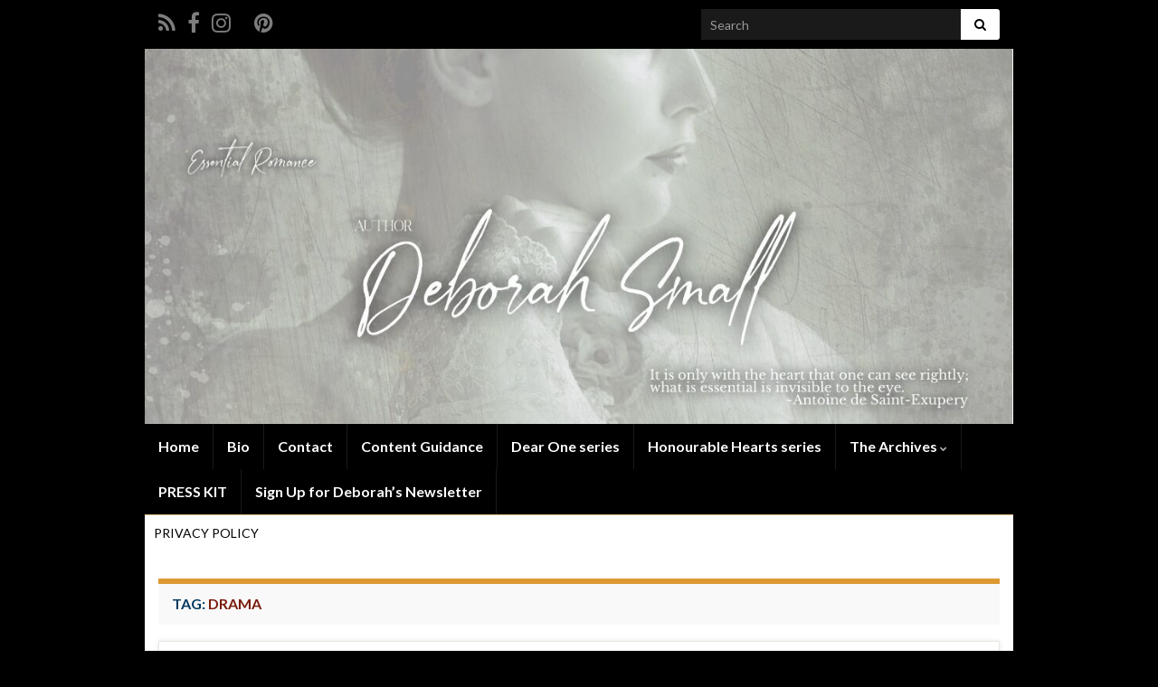

--- FILE ---
content_type: text/html; charset=UTF-8
request_url: https://www.deborahsmall.com/tag/drama/
body_size: 16005
content:
<!DOCTYPE html><!--[if IE 7]>
<html class="ie ie7" lang="en-CA" prefix="og: http://ogp.me/ns#">
<![endif]-->
<!--[if IE 8]>
<html class="ie ie8" lang="en-CA" prefix="og: http://ogp.me/ns#">
<![endif]-->
<!--[if !(IE 7) & !(IE 8)]><!-->
<html lang="en-CA" prefix="og: http://ogp.me/ns#">
<!--<![endif]-->
    <head>
        <meta charset="UTF-8">
        <meta http-equiv="X-UA-Compatible" content="IE=edge">
        <meta name="viewport" content="width=device-width, initial-scale=1">
        <title>drama &#8211; Deborah Small</title>
<meta name='robots' content='max-image-preview:large' />
	<style>img:is([sizes="auto" i], [sizes^="auto," i]) { contain-intrinsic-size: 3000px 1500px }</style>
	<link rel="alternate" type="application/rss+xml" title="Deborah Small &raquo; Feed" href="https://www.deborahsmall.com/feed/" />
<link rel="alternate" type="application/rss+xml" title="Deborah Small &raquo; Comments Feed" href="https://www.deborahsmall.com/comments/feed/" />
<link rel="alternate" type="application/rss+xml" title="Deborah Small &raquo; drama Tag Feed" href="https://www.deborahsmall.com/tag/drama/feed/" />
<script type="text/javascript">
/* <![CDATA[ */
window._wpemojiSettings = {"baseUrl":"https:\/\/s.w.org\/images\/core\/emoji\/16.0.1\/72x72\/","ext":".png","svgUrl":"https:\/\/s.w.org\/images\/core\/emoji\/16.0.1\/svg\/","svgExt":".svg","source":{"concatemoji":"https:\/\/www.deborahsmall.com\/wp-includes\/js\/wp-emoji-release.min.js?ver=6.8.3"}};
/*! This file is auto-generated */
!function(s,n){var o,i,e;function c(e){try{var t={supportTests:e,timestamp:(new Date).valueOf()};sessionStorage.setItem(o,JSON.stringify(t))}catch(e){}}function p(e,t,n){e.clearRect(0,0,e.canvas.width,e.canvas.height),e.fillText(t,0,0);var t=new Uint32Array(e.getImageData(0,0,e.canvas.width,e.canvas.height).data),a=(e.clearRect(0,0,e.canvas.width,e.canvas.height),e.fillText(n,0,0),new Uint32Array(e.getImageData(0,0,e.canvas.width,e.canvas.height).data));return t.every(function(e,t){return e===a[t]})}function u(e,t){e.clearRect(0,0,e.canvas.width,e.canvas.height),e.fillText(t,0,0);for(var n=e.getImageData(16,16,1,1),a=0;a<n.data.length;a++)if(0!==n.data[a])return!1;return!0}function f(e,t,n,a){switch(t){case"flag":return n(e,"\ud83c\udff3\ufe0f\u200d\u26a7\ufe0f","\ud83c\udff3\ufe0f\u200b\u26a7\ufe0f")?!1:!n(e,"\ud83c\udde8\ud83c\uddf6","\ud83c\udde8\u200b\ud83c\uddf6")&&!n(e,"\ud83c\udff4\udb40\udc67\udb40\udc62\udb40\udc65\udb40\udc6e\udb40\udc67\udb40\udc7f","\ud83c\udff4\u200b\udb40\udc67\u200b\udb40\udc62\u200b\udb40\udc65\u200b\udb40\udc6e\u200b\udb40\udc67\u200b\udb40\udc7f");case"emoji":return!a(e,"\ud83e\udedf")}return!1}function g(e,t,n,a){var r="undefined"!=typeof WorkerGlobalScope&&self instanceof WorkerGlobalScope?new OffscreenCanvas(300,150):s.createElement("canvas"),o=r.getContext("2d",{willReadFrequently:!0}),i=(o.textBaseline="top",o.font="600 32px Arial",{});return e.forEach(function(e){i[e]=t(o,e,n,a)}),i}function t(e){var t=s.createElement("script");t.src=e,t.defer=!0,s.head.appendChild(t)}"undefined"!=typeof Promise&&(o="wpEmojiSettingsSupports",i=["flag","emoji"],n.supports={everything:!0,everythingExceptFlag:!0},e=new Promise(function(e){s.addEventListener("DOMContentLoaded",e,{once:!0})}),new Promise(function(t){var n=function(){try{var e=JSON.parse(sessionStorage.getItem(o));if("object"==typeof e&&"number"==typeof e.timestamp&&(new Date).valueOf()<e.timestamp+604800&&"object"==typeof e.supportTests)return e.supportTests}catch(e){}return null}();if(!n){if("undefined"!=typeof Worker&&"undefined"!=typeof OffscreenCanvas&&"undefined"!=typeof URL&&URL.createObjectURL&&"undefined"!=typeof Blob)try{var e="postMessage("+g.toString()+"("+[JSON.stringify(i),f.toString(),p.toString(),u.toString()].join(",")+"));",a=new Blob([e],{type:"text/javascript"}),r=new Worker(URL.createObjectURL(a),{name:"wpTestEmojiSupports"});return void(r.onmessage=function(e){c(n=e.data),r.terminate(),t(n)})}catch(e){}c(n=g(i,f,p,u))}t(n)}).then(function(e){for(var t in e)n.supports[t]=e[t],n.supports.everything=n.supports.everything&&n.supports[t],"flag"!==t&&(n.supports.everythingExceptFlag=n.supports.everythingExceptFlag&&n.supports[t]);n.supports.everythingExceptFlag=n.supports.everythingExceptFlag&&!n.supports.flag,n.DOMReady=!1,n.readyCallback=function(){n.DOMReady=!0}}).then(function(){return e}).then(function(){var e;n.supports.everything||(n.readyCallback(),(e=n.source||{}).concatemoji?t(e.concatemoji):e.wpemoji&&e.twemoji&&(t(e.twemoji),t(e.wpemoji)))}))}((window,document),window._wpemojiSettings);
/* ]]> */
</script>
<style id='wp-emoji-styles-inline-css' type='text/css'>

	img.wp-smiley, img.emoji {
		display: inline !important;
		border: none !important;
		box-shadow: none !important;
		height: 1em !important;
		width: 1em !important;
		margin: 0 0.07em !important;
		vertical-align: -0.1em !important;
		background: none !important;
		padding: 0 !important;
	}
</style>
<link rel='stylesheet' id='wp-block-library-css' href='https://www.deborahsmall.com/wp-includes/css/dist/block-library/style.min.css?ver=6.8.3' type='text/css' media='all' />
<style id='classic-theme-styles-inline-css' type='text/css'>
/*! This file is auto-generated */
.wp-block-button__link{color:#fff;background-color:#32373c;border-radius:9999px;box-shadow:none;text-decoration:none;padding:calc(.667em + 2px) calc(1.333em + 2px);font-size:1.125em}.wp-block-file__button{background:#32373c;color:#fff;text-decoration:none}
</style>
<style id='global-styles-inline-css' type='text/css'>
:root{--wp--preset--aspect-ratio--square: 1;--wp--preset--aspect-ratio--4-3: 4/3;--wp--preset--aspect-ratio--3-4: 3/4;--wp--preset--aspect-ratio--3-2: 3/2;--wp--preset--aspect-ratio--2-3: 2/3;--wp--preset--aspect-ratio--16-9: 16/9;--wp--preset--aspect-ratio--9-16: 9/16;--wp--preset--color--black: #000000;--wp--preset--color--cyan-bluish-gray: #abb8c3;--wp--preset--color--white: #ffffff;--wp--preset--color--pale-pink: #f78da7;--wp--preset--color--vivid-red: #cf2e2e;--wp--preset--color--luminous-vivid-orange: #ff6900;--wp--preset--color--luminous-vivid-amber: #fcb900;--wp--preset--color--light-green-cyan: #7bdcb5;--wp--preset--color--vivid-green-cyan: #00d084;--wp--preset--color--pale-cyan-blue: #8ed1fc;--wp--preset--color--vivid-cyan-blue: #0693e3;--wp--preset--color--vivid-purple: #9b51e0;--wp--preset--gradient--vivid-cyan-blue-to-vivid-purple: linear-gradient(135deg,rgba(6,147,227,1) 0%,rgb(155,81,224) 100%);--wp--preset--gradient--light-green-cyan-to-vivid-green-cyan: linear-gradient(135deg,rgb(122,220,180) 0%,rgb(0,208,130) 100%);--wp--preset--gradient--luminous-vivid-amber-to-luminous-vivid-orange: linear-gradient(135deg,rgba(252,185,0,1) 0%,rgba(255,105,0,1) 100%);--wp--preset--gradient--luminous-vivid-orange-to-vivid-red: linear-gradient(135deg,rgba(255,105,0,1) 0%,rgb(207,46,46) 100%);--wp--preset--gradient--very-light-gray-to-cyan-bluish-gray: linear-gradient(135deg,rgb(238,238,238) 0%,rgb(169,184,195) 100%);--wp--preset--gradient--cool-to-warm-spectrum: linear-gradient(135deg,rgb(74,234,220) 0%,rgb(151,120,209) 20%,rgb(207,42,186) 40%,rgb(238,44,130) 60%,rgb(251,105,98) 80%,rgb(254,248,76) 100%);--wp--preset--gradient--blush-light-purple: linear-gradient(135deg,rgb(255,206,236) 0%,rgb(152,150,240) 100%);--wp--preset--gradient--blush-bordeaux: linear-gradient(135deg,rgb(254,205,165) 0%,rgb(254,45,45) 50%,rgb(107,0,62) 100%);--wp--preset--gradient--luminous-dusk: linear-gradient(135deg,rgb(255,203,112) 0%,rgb(199,81,192) 50%,rgb(65,88,208) 100%);--wp--preset--gradient--pale-ocean: linear-gradient(135deg,rgb(255,245,203) 0%,rgb(182,227,212) 50%,rgb(51,167,181) 100%);--wp--preset--gradient--electric-grass: linear-gradient(135deg,rgb(202,248,128) 0%,rgb(113,206,126) 100%);--wp--preset--gradient--midnight: linear-gradient(135deg,rgb(2,3,129) 0%,rgb(40,116,252) 100%);--wp--preset--font-size--small: 14px;--wp--preset--font-size--medium: 20px;--wp--preset--font-size--large: 20px;--wp--preset--font-size--x-large: 42px;--wp--preset--font-size--tiny: 10px;--wp--preset--font-size--regular: 16px;--wp--preset--font-size--larger: 26px;--wp--preset--spacing--20: 0.44rem;--wp--preset--spacing--30: 0.67rem;--wp--preset--spacing--40: 1rem;--wp--preset--spacing--50: 1.5rem;--wp--preset--spacing--60: 2.25rem;--wp--preset--spacing--70: 3.38rem;--wp--preset--spacing--80: 5.06rem;--wp--preset--shadow--natural: 6px 6px 9px rgba(0, 0, 0, 0.2);--wp--preset--shadow--deep: 12px 12px 50px rgba(0, 0, 0, 0.4);--wp--preset--shadow--sharp: 6px 6px 0px rgba(0, 0, 0, 0.2);--wp--preset--shadow--outlined: 6px 6px 0px -3px rgba(255, 255, 255, 1), 6px 6px rgba(0, 0, 0, 1);--wp--preset--shadow--crisp: 6px 6px 0px rgba(0, 0, 0, 1);}:where(.is-layout-flex){gap: 0.5em;}:where(.is-layout-grid){gap: 0.5em;}body .is-layout-flex{display: flex;}.is-layout-flex{flex-wrap: wrap;align-items: center;}.is-layout-flex > :is(*, div){margin: 0;}body .is-layout-grid{display: grid;}.is-layout-grid > :is(*, div){margin: 0;}:where(.wp-block-columns.is-layout-flex){gap: 2em;}:where(.wp-block-columns.is-layout-grid){gap: 2em;}:where(.wp-block-post-template.is-layout-flex){gap: 1.25em;}:where(.wp-block-post-template.is-layout-grid){gap: 1.25em;}.has-black-color{color: var(--wp--preset--color--black) !important;}.has-cyan-bluish-gray-color{color: var(--wp--preset--color--cyan-bluish-gray) !important;}.has-white-color{color: var(--wp--preset--color--white) !important;}.has-pale-pink-color{color: var(--wp--preset--color--pale-pink) !important;}.has-vivid-red-color{color: var(--wp--preset--color--vivid-red) !important;}.has-luminous-vivid-orange-color{color: var(--wp--preset--color--luminous-vivid-orange) !important;}.has-luminous-vivid-amber-color{color: var(--wp--preset--color--luminous-vivid-amber) !important;}.has-light-green-cyan-color{color: var(--wp--preset--color--light-green-cyan) !important;}.has-vivid-green-cyan-color{color: var(--wp--preset--color--vivid-green-cyan) !important;}.has-pale-cyan-blue-color{color: var(--wp--preset--color--pale-cyan-blue) !important;}.has-vivid-cyan-blue-color{color: var(--wp--preset--color--vivid-cyan-blue) !important;}.has-vivid-purple-color{color: var(--wp--preset--color--vivid-purple) !important;}.has-black-background-color{background-color: var(--wp--preset--color--black) !important;}.has-cyan-bluish-gray-background-color{background-color: var(--wp--preset--color--cyan-bluish-gray) !important;}.has-white-background-color{background-color: var(--wp--preset--color--white) !important;}.has-pale-pink-background-color{background-color: var(--wp--preset--color--pale-pink) !important;}.has-vivid-red-background-color{background-color: var(--wp--preset--color--vivid-red) !important;}.has-luminous-vivid-orange-background-color{background-color: var(--wp--preset--color--luminous-vivid-orange) !important;}.has-luminous-vivid-amber-background-color{background-color: var(--wp--preset--color--luminous-vivid-amber) !important;}.has-light-green-cyan-background-color{background-color: var(--wp--preset--color--light-green-cyan) !important;}.has-vivid-green-cyan-background-color{background-color: var(--wp--preset--color--vivid-green-cyan) !important;}.has-pale-cyan-blue-background-color{background-color: var(--wp--preset--color--pale-cyan-blue) !important;}.has-vivid-cyan-blue-background-color{background-color: var(--wp--preset--color--vivid-cyan-blue) !important;}.has-vivid-purple-background-color{background-color: var(--wp--preset--color--vivid-purple) !important;}.has-black-border-color{border-color: var(--wp--preset--color--black) !important;}.has-cyan-bluish-gray-border-color{border-color: var(--wp--preset--color--cyan-bluish-gray) !important;}.has-white-border-color{border-color: var(--wp--preset--color--white) !important;}.has-pale-pink-border-color{border-color: var(--wp--preset--color--pale-pink) !important;}.has-vivid-red-border-color{border-color: var(--wp--preset--color--vivid-red) !important;}.has-luminous-vivid-orange-border-color{border-color: var(--wp--preset--color--luminous-vivid-orange) !important;}.has-luminous-vivid-amber-border-color{border-color: var(--wp--preset--color--luminous-vivid-amber) !important;}.has-light-green-cyan-border-color{border-color: var(--wp--preset--color--light-green-cyan) !important;}.has-vivid-green-cyan-border-color{border-color: var(--wp--preset--color--vivid-green-cyan) !important;}.has-pale-cyan-blue-border-color{border-color: var(--wp--preset--color--pale-cyan-blue) !important;}.has-vivid-cyan-blue-border-color{border-color: var(--wp--preset--color--vivid-cyan-blue) !important;}.has-vivid-purple-border-color{border-color: var(--wp--preset--color--vivid-purple) !important;}.has-vivid-cyan-blue-to-vivid-purple-gradient-background{background: var(--wp--preset--gradient--vivid-cyan-blue-to-vivid-purple) !important;}.has-light-green-cyan-to-vivid-green-cyan-gradient-background{background: var(--wp--preset--gradient--light-green-cyan-to-vivid-green-cyan) !important;}.has-luminous-vivid-amber-to-luminous-vivid-orange-gradient-background{background: var(--wp--preset--gradient--luminous-vivid-amber-to-luminous-vivid-orange) !important;}.has-luminous-vivid-orange-to-vivid-red-gradient-background{background: var(--wp--preset--gradient--luminous-vivid-orange-to-vivid-red) !important;}.has-very-light-gray-to-cyan-bluish-gray-gradient-background{background: var(--wp--preset--gradient--very-light-gray-to-cyan-bluish-gray) !important;}.has-cool-to-warm-spectrum-gradient-background{background: var(--wp--preset--gradient--cool-to-warm-spectrum) !important;}.has-blush-light-purple-gradient-background{background: var(--wp--preset--gradient--blush-light-purple) !important;}.has-blush-bordeaux-gradient-background{background: var(--wp--preset--gradient--blush-bordeaux) !important;}.has-luminous-dusk-gradient-background{background: var(--wp--preset--gradient--luminous-dusk) !important;}.has-pale-ocean-gradient-background{background: var(--wp--preset--gradient--pale-ocean) !important;}.has-electric-grass-gradient-background{background: var(--wp--preset--gradient--electric-grass) !important;}.has-midnight-gradient-background{background: var(--wp--preset--gradient--midnight) !important;}.has-small-font-size{font-size: var(--wp--preset--font-size--small) !important;}.has-medium-font-size{font-size: var(--wp--preset--font-size--medium) !important;}.has-large-font-size{font-size: var(--wp--preset--font-size--large) !important;}.has-x-large-font-size{font-size: var(--wp--preset--font-size--x-large) !important;}
:where(.wp-block-post-template.is-layout-flex){gap: 1.25em;}:where(.wp-block-post-template.is-layout-grid){gap: 1.25em;}
:where(.wp-block-columns.is-layout-flex){gap: 2em;}:where(.wp-block-columns.is-layout-grid){gap: 2em;}
:root :where(.wp-block-pullquote){font-size: 1.5em;line-height: 1.6;}
</style>
<link rel='stylesheet' id='SFSImainCss-css' href='https://www.deborahsmall.com/wp-content/plugins/ultimate-social-media-icons/css/sfsi-style.css?ver=2.9.6' type='text/css' media='all' />
<link rel='stylesheet' id='bootstrap-css' href='https://www.deborahsmall.com/wp-content/themes/graphene/bootstrap/css/bootstrap.min.css?ver=6.8.3' type='text/css' media='all' />
<link rel='stylesheet' id='font-awesome-css' href='https://www.deborahsmall.com/wp-content/themes/graphene/fonts/font-awesome/css/font-awesome.min.css?ver=6.8.3' type='text/css' media='all' />
<link rel='stylesheet' id='graphene-css' href='https://www.deborahsmall.com/wp-content/themes/graphene/style.css?ver=2.9.4' type='text/css' media='screen' />
<link rel='stylesheet' id='graphene-responsive-css' href='https://www.deborahsmall.com/wp-content/themes/graphene/responsive.css?ver=2.9.4' type='text/css' media='all' />
<link rel='stylesheet' id='graphene-blocks-css' href='https://www.deborahsmall.com/wp-content/themes/graphene/blocks.css?ver=2.9.4' type='text/css' media='all' />
<script type="text/javascript" src="https://www.deborahsmall.com/wp-includes/js/jquery/jquery.min.js?ver=3.7.1" id="jquery-core-js"></script>
<script type="text/javascript" src="https://www.deborahsmall.com/wp-includes/js/jquery/jquery-migrate.min.js?ver=3.4.1" id="jquery-migrate-js"></script>
<script defer type="text/javascript" src="https://www.deborahsmall.com/wp-content/themes/graphene/bootstrap/js/bootstrap.min.js?ver=2.9.4" id="bootstrap-js"></script>
<script defer type="text/javascript" src="https://www.deborahsmall.com/wp-content/themes/graphene/js/bootstrap-hover-dropdown/bootstrap-hover-dropdown.min.js?ver=2.9.4" id="bootstrap-hover-dropdown-js"></script>
<script defer type="text/javascript" src="https://www.deborahsmall.com/wp-content/themes/graphene/js/bootstrap-submenu/bootstrap-submenu.min.js?ver=2.9.4" id="bootstrap-submenu-js"></script>
<script defer type="text/javascript" src="https://www.deborahsmall.com/wp-content/themes/graphene/js/jquery.infinitescroll.min.js?ver=2.9.4" id="infinite-scroll-js"></script>
<script type="text/javascript" id="graphene-js-extra">
/* <![CDATA[ */
var grapheneJS = {"siteurl":"https:\/\/www.deborahsmall.com","ajaxurl":"https:\/\/www.deborahsmall.com\/wp-admin\/admin-ajax.php","templateUrl":"https:\/\/www.deborahsmall.com\/wp-content\/themes\/graphene","isSingular":"","enableStickyMenu":"","shouldShowComments":"","commentsOrder":"newest","sliderDisable":"1","sliderInterval":"7500","infScrollBtnLbl":"Load more","infScrollOn":"1","infScrollCommentsOn":"","totalPosts":"1","postsPerPage":"10","isPageNavi":"","infScrollMsgText":"Fetching window.grapheneInfScrollItemsPerPage of window.grapheneInfScrollItemsLeft items left ...","infScrollMsgTextPlural":"Fetching window.grapheneInfScrollItemsPerPage of window.grapheneInfScrollItemsLeft items left ...","infScrollFinishedText":"All loaded!","commentsPerPage":"50","totalComments":"0","infScrollCommentsMsg":"Fetching window.grapheneInfScrollCommentsPerPage of window.grapheneInfScrollCommentsLeft comments left ...","infScrollCommentsMsgPlural":"Fetching window.grapheneInfScrollCommentsPerPage of window.grapheneInfScrollCommentsLeft comments left ...","infScrollCommentsFinishedMsg":"All comments loaded!","disableLiveSearch":"1","txtNoResult":"No result found.","isMasonry":""};
/* ]]> */
</script>
<script defer type="text/javascript" src="https://www.deborahsmall.com/wp-content/themes/graphene/js/graphene.js?ver=2.9.4" id="graphene-js"></script>
<link rel="https://api.w.org/" href="https://www.deborahsmall.com/wp-json/" /><link rel="alternate" title="JSON" type="application/json" href="https://www.deborahsmall.com/wp-json/wp/v2/tags/485" /><link rel="EditURI" type="application/rsd+xml" title="RSD" href="https://www.deborahsmall.com/xmlrpc.php?rsd" />
<meta name="generator" content="WordPress 6.8.3" />
<meta name="follow.[base64]" content="wuk23RWu70tkpyNu6vGb"/><meta property="og:image:secure_url" content="https://www.deborahsmall.com/wp-content/uploads/2021/11/13.png" data-id="sfsi"><meta property="twitter:card" content="summary_large_image" data-id="sfsi"><meta property="twitter:image" content="https://www.deborahsmall.com/wp-content/uploads/2021/11/13.png" data-id="sfsi"><meta property="og:image:type" content="image/png" data-id="sfsi" /><meta property="og:image:width" content="500" data-id="sfsi" /><meta property="og:image:height" content="500" data-id="sfsi" /><meta property="og:url" content="https://www.deborahsmall.com/an-atmosphere-of-trouble/" data-id="sfsi" /><meta property="og:description" content="
Another day of heavy rain, another atmospheric river. Roads, and homes, and whole communities washed out; highways closed or closing. Gasoline and diesel being rationed. It's been a dreadful year of Covid, drought, wildfires, and now floods in our province. Hubs and I, and most everyone I know, are fortunately, fine. So many are not, and my heart aches for them. I donated money to the flood relief efforts. To further help boost my mood, I share an excerpt from My Dear One whereupon the H&amp;H deal with the aftermath of a flash flood...




Jake moaned as white-hot pain shot through his shoulder.



“Did I hurt you? Are you hurt? What's wrong?” Terror shrilled her voice.



Everything hurt. But he couldn't find the strength to say as much.



“Mr. Douglas? Wake up. You can't stay here. We can't stay here.”



More pain as she gripped his shoulder. She was afraid. And angry. And it was his fault. Somehow, he knew it was his fault.



“Mr. Douglas. Mr. Douglas.” She was frantic now.



Something struck his face.



Her hand. She'd hit him. And that drove him to suck in a breath and force open one eye enough to squint at the black shape in front of his nose.



“You hit your head,” she said. “You're bleeding. I bandaged it, best I could, but...but we can't stay here. You must get up.”



“Wha—” He swallowed, licked his lips. His throat was raw, like he’d swallowed a bucket of cactus tines. Clearing it, he rasped, “What...happened?”



“Don't you remember? You were carrying that man. Then the water came, and, and you went under.”



Jake groaned as his memory returned. The water slamming him to the ground, while simultaneously heaving him up and forward; a tornado of sensation and sound. And blinding, suffocating water.



He started to draw his hands under him to lift his head, froze as pain spiked bile into his mouth. He retched.



“Oh, God. What's wrong?”



“Shoulder,” he gasped out. “Think it's broke.”



“Oh, no. What should I do?”



“Nothing,” he croaked. “Just...give me a minute.”



When the spinning sensation slowed, he eased open an eye. Slowly, the blurred blackness in front of him resolved into an identifiable object, Miss Marshall's crepe covered knees. She was kneeling beside him, holding something on his head.



He eased his right arm upward, until he touched her hand, and the sodden material she pressed to his skull.



“I tore my skirt,” she said. “T-to dress your wound.”



“Smart.” He shivered as nausea and pain rioted through him. Water rushed uncomfortably close by. “We need shelter.”



“I-I know.” For the first time, he noticed the stilt of her voice, as though she was struggling to speak without stuttering.



She's cold. I'm cold. Only his hands burned, as though he'd grabbed the wrong end of a branding iron. And his cheek pinched where it pressed against shale and sand.



Get up.



Without moving his arms, he flexed and squeezed his fingers, wiggled his toes. They were stiff, and achy, but they functioned. Cautiously, he rolled an ankle, and then the other, lifted one knee, then shifted his opposite leg side to side, and finally lifted his heels toward his buttocks. His shoulder protested the movement, but he was fine with that so far as his legs worked.



His right arm worked, because he had used it already. It was his left arm, pinned under him, that was the problem. Drawing up his knees, he angled his weight to his right side, and attempted to ease his left arm out from under his body. Pain seared through his chest and upper back, forcing him to stop.



“Okay,” he murmured when the pain subsided enough, he felt able to speak. “I'm pretty sure my collarbone's broke. I have to sit up. But I'll need your help to ensure I don't fall in the water.”



“All right.” She scrambled to his far side. “Be careful. I can't swim.”



He nodded. Sucking in the breath he knew he would need to propel him through what was going to be excruciating pain, he shoved off the ground with his good hand as he dragged his feet under him, and lurched away from her. Away from the water.



He landed on his backside, his left arm cradled in his right, and gnashed his teeth to contain a scream of agony.




My Dear One, Book 1 of the Dear One series
" data-id="sfsi" /><meta property="og:title" content="An Atmosphere of Trouble" data-id="sfsi" /><script type="text/javascript">
(function(url){
	if(/(?:Chrome\/26\.0\.1410\.63 Safari\/537\.31|WordfenceTestMonBot)/.test(navigator.userAgent)){ return; }
	var addEvent = function(evt, handler) {
		if (window.addEventListener) {
			document.addEventListener(evt, handler, false);
		} else if (window.attachEvent) {
			document.attachEvent('on' + evt, handler);
		}
	};
	var removeEvent = function(evt, handler) {
		if (window.removeEventListener) {
			document.removeEventListener(evt, handler, false);
		} else if (window.detachEvent) {
			document.detachEvent('on' + evt, handler);
		}
	};
	var evts = 'contextmenu dblclick drag dragend dragenter dragleave dragover dragstart drop keydown keypress keyup mousedown mousemove mouseout mouseover mouseup mousewheel scroll'.split(' ');
	var logHuman = function() {
		if (window.wfLogHumanRan) { return; }
		window.wfLogHumanRan = true;
		var wfscr = document.createElement('script');
		wfscr.type = 'text/javascript';
		wfscr.async = true;
		wfscr.src = url + '&r=' + Math.random();
		(document.getElementsByTagName('head')[0]||document.getElementsByTagName('body')[0]).appendChild(wfscr);
		for (var i = 0; i < evts.length; i++) {
			removeEvent(evts[i], logHuman);
		}
	};
	for (var i = 0; i < evts.length; i++) {
		addEvent(evts[i], logHuman);
	}
})('//www.deborahsmall.com/?wordfence_lh=1&hid=802EBBBF59E4A50271FD43DD7C4EB81B');
</script>		<script>
		   WebFontConfig = {
		      google: { 
		      	families: ["Lato:400,400i,700,700i&display=swap"]		      }
		   };

		   (function(d) {
		      var wf = d.createElement('script'), s = d.scripts[0];
		      wf.src = 'https://ajax.googleapis.com/ajax/libs/webfont/1.6.26/webfont.js';
		      wf.async = true;
		      s.parentNode.insertBefore(wf, s);
		   })(document);
		</script>
	<style type="text/css">
.top-bar{background-color:#000000} .top-bar .searchform .btn-default, .top-bar #top_search .searchform .btn-default{color:#000000}.top-bar, .top-bar input{color:#ffffff} .top-bar .searchform .btn-default, .top-bar #top_search .searchform .btn-default{background:#ffffff}.navbar {background: #000000} @media only screen and (max-width: 768px){ #mega-menu-wrap-Header-Menu .mega-menu-toggle + #mega-menu-Header-Menu {background: #000000} }.navbar #header-menu-wrap .nav li:focus, .navbar #header-menu-wrap .nav li:hover, .navbar #header-menu-wrap .nav li.current-menu-item, .navbar #header-menu-wrap .nav li.current-menu-ancestor, .navbar #header-menu-wrap .dropdown-menu li, .navbar #header-menu-wrap .dropdown-menu > li > a:focus, .navbar #header-menu-wrap .dropdown-menu > li > a:hover, .navbar #header-menu-wrap .dropdown-menu > .active > a, .navbar #header-menu-wrap .dropdown-menu > .active > a:focus, .navbar #header-menu-wrap .dropdown-menu > .active > a:hover, .navbar #header-menu-wrap .navbar-nav>.open>a, .navbar #header-menu-wrap .navbar-nav>.open>a:focus, .navbar #header-menu-wrap .navbar-nav>.open>a:hover, .navbar .navbar-nav>.active>a, .navbar .navbar-nav>.active>a:focus, .navbar .navbar-nav>.active>a:hover, #header-menu-wrap #mega-menu-wrap-Header-Menu #mega-menu-Header-Menu li.mega-current-menu-item, #header-menu-wrap #mega-menu-wrap-Header-Menu #mega-menu-Header-Menu > li.mega-menu-item > a.mega-menu-link:hover, #header-menu-wrap #mega-menu-wrap-Header-Menu #mega-menu-Header-Menu > li.mega-toggle-on > a.mega-menu-link, #header-menu-wrap #mega-menu-wrap-Header-Menu #mega-menu-Header-Menu > li.mega-current-menu-item > a.mega-menu-link {background: #adadad}.navbar #header-menu-wrap .navbar-nav>.active>a, .navbar #header-menu-wrap .navbar-nav>.active>a:focus, .navbar #header-menu-wrap .navbar-nav>.active>a:hover, .navbar #header-menu-wrap .navbar-nav>.open>a, .navbar #header-menu-wrap .navbar-nav>.open>a:focus, .navbar #header-menu-wrap .navbar-nav>.open>a:hover, .navbar #header-menu-wrap .navbar-nav>.current-menu-item>a, .navbar #header-menu-wrap .navbar-nav>.current-menu-item>a:hover, .navbar #header-menu-wrap .navbar-nav>.current-menu-item>a:focus, .navbar #header-menu-wrap .navbar-nav>.current-menu-ancestor>a, .navbar #header-menu-wrap .navbar-nav>.current-menu-ancestor>a:hover, .navbar #header-menu-wrap .navbar-nav>.current-menu-ancestor>a:focus, .navbar #header-menu-wrap .navbar-nav>li>a:focus, .navbar #header-menu-wrap .navbar-nav>li>a:hover, #header-menu-wrap #mega-menu-wrap-Header-Menu #mega-menu-Header-Menu li.mega-current-menu-item, #header-menu-wrap #mega-menu-wrap-Header-Menu #mega-menu-Header-Menu > li.mega-menu-item > a.mega-menu-link:hover, #header-menu-wrap #mega-menu-wrap-Header-Menu #mega-menu-Header-Menu > li.mega-toggle-on > a.mega-menu-link, #header-menu-wrap #mega-menu-wrap-Header-Menu #mega-menu-Header-Menu > li.mega-current-menu-item > a.mega-menu-link {color: #00385e}.navbar #header-menu-wrap .nav ul li a, .navbar #header-menu-wrap .nav ul li a {color: #7a1d0e}.navbar #header-menu-wrap .nav .dropdown-menu li:hover > a, .navbar #header-menu-wrap .nav .dropdown-menu li.current-menu-item > a, .navbar #header-menu-wrap .nav .dropdown-menu li.current-menu-ancestor > a {color: #00385e}.navbar #secondary-menu-wrap {background: #ffffff}.navbar #secondary-menu-wrap, .navbar-inverse .dropdown-submenu > .dropdown-menu {border-color:#ddb97e}.navbar #secondary-menu > li > a {color: #000000}.navbar #secondary-menu-wrap .nav li:focus, .navbar #secondary-menu-wrap .nav li:hover, .navbar #secondary-menu-wrap .nav li.current-menu-item, .navbar #secondary-menu-wrap .nav li.current-menu-ancestor, .navbar #secondary-menu-wrap .dropdown-menu li, .navbar #secondary-menu-wrap .dropdown-menu > li > a:focus, .navbar #secondary-menu-wrap .dropdown-menu > li > a:hover, .navbar #secondary-menu-wrap .dropdown-menu > .active > a, .navbar #secondary-menu-wrap .dropdown-menu > .active > a:focus, .navbar #secondary-menu-wrap .dropdown-menu > .active > a:hover, .navbar #secondary-menu-wrap .navbar-nav>.open>a, .navbar #secondary-menu-wrap .navbar-nav>.open>a:focus, .navbar #secondary-menu-wrap .navbar-nav>.open>a:hover {background-color: #00385e}.navbar #secondary-menu-wrap .navbar-nav>.active>a, .navbar #secondary-menu-wrap .navbar-nav>.active>a:focus, .navbar #secondary-menu-wrap .navbar-nav>.active>a:hover, .navbar #secondary-menu-wrap .navbar-nav>.open>a, .navbar #secondary-menu-wrap .navbar-nav>.open>a:focus, .navbar #secondary-menu-wrap .navbar-nav>.open>a:hover, .navbar #secondary-menu-wrap .navbar-nav>.current-menu-item>a, .navbar #secondary-menu-wrap .navbar-nav>.current-menu-item>a:hover, .navbar #secondary-menu-wrap .navbar-nav>.current-menu-item>a:focus, .navbar #secondary-menu-wrap .navbar-nav>.current-menu-ancestor>a, .navbar #secondary-menu-wrap .navbar-nav>.current-menu-ancestor>a:hover, .navbar #secondary-menu-wrap .navbar-nav>.current-menu-ancestor>a:focus, .navbar #secondary-menu-wrap .navbar-nav>li>a:focus, .navbar #secondary-menu-wrap .navbar-nav>li>a:hover {color: #ffffff}.navbar #secondary-menu-wrap .nav ul li a {color: #7a1d0e}.navbar #secondary-menu-wrap .nav .dropdown-menu li:hover > a, .navbar #secondary-menu-wrap .nav .dropdown-menu li.current-menu-item > a, .navbar #secondary-menu-wrap .nav .dropdown-menu li.current-menu-ancestor > a {color: #ddc092}.entry-footer {border-color: #ffffff}body, blockquote p {color: #000000}.post-title, .post-title a, .post-title a:hover, .post-title a:visited {color: #880606}a, .post .date .day, .pagination>li>a, .pagination>li>a:hover, .pagination>li>span, #comments > h4.current a, #comments > h4.current a .fa, .post-nav-top p, .post-nav-top a, .autocomplete-suggestions strong {color: #003d84}a:focus, a:hover, .post-nav-top a:hover {color: #a8033a}.sticky {border-color: #dd9933}.child-page {background-color: #ffffff}.sidebar .sidebar-wrap {background-color: #ffffff; border-color: #00385e}.sidebar ul li {border-color: #dd9933}.carousel-caption {background-color: #2d0000; background-color: rgba(45,0,0,0.8); color: #ffffff} .carousel .slider_post_title, .carousel .slider_post_title a {color: #ffffff}.carousel.style-card {background: #dd9933}.carousel.style-card {color: #ffffff}.carousel.style-card a {color: #00385e}.btn, .btn:focus, .btn:hover, .btn a, .Button, .colour-preview .button, input[type="submit"], button[type="submit"], #commentform #submit, .wpsc_buy_button, #back-to-top, .wp-block-button .wp-block-button__link:not(.has-background) {background: #ddb06c; color: #ffffff} .wp-block-button.is-style-outline .wp-block-button__link {background:transparent; border-color: #ddb06c}.btn.btn-outline, .btn.btn-outline:hover {color: #ddb06c;border-color: #ddb06c}.label-primary, .pagination>.active>a, .pagination>.active>a:focus, .pagination>.active>a:hover, .pagination>.active>span, .pagination>.active>span:focus, .pagination>.active>span:hover, .list-group-item.parent, .list-group-item.parent:focus, .list-group-item.parent:hover {background: #00385e; border-color: #00385e; color: #ffffff}.post-nav-top, .archive-title, .page-title, .term-desc, .breadcrumb {background-color: #f9f9f9; border-color: #dd9933}.archive-title span {color: #7a1d0e}.page-title, .archive-title, .term-desc {color: #00385e}#comments .comment, #comments .pingback, #comments .trackback {background-color: #ffffff; border-color: #00385e; box-shadow: 0 0 3px #eeeeee; box-shadow: 0 0 3px rgba(238,238,238,0.05); color: #000000}#comments ol.children li.bypostauthor, #comments li.bypostauthor.comment {border-color: #dd9933}#footer, .graphene-footer{background-color:#000000;color:#ffffff}#footer a, #footer a:visited {color: #dddddd}#sidebar_bottom {background:#000000;border-color:#003d84}#sidebar_bottom {color:#ffffff}#sidebar_bottom a, #sidebar_bottom a:visited {color:#1e73be}body{background-image:none}.header_title, .header_title a, .header_title a:visited, .header_title a:hover, .header_desc {color:#blank}.entry-content, .sidebar, .comment-entry{ color:#000000; }.carousel, .carousel .item{height:400px}@media (max-width: 991px) {.carousel, .carousel .item{height:149px}}#header{max-height:480px}.post-title, .post-title a, .post-title a:hover, .post-title a:visited{ color: #880606 }@media (min-width: 1200px) {.container {width:960px}}
</style>
<style type="text/css" id="custom-background-css">
body.custom-background { background-color: #000000; }
</style>
	<link rel="icon" href="https://www.deborahsmall.com/wp-content/uploads/2021/05/DS-LOGO-100x100.jpg" sizes="32x32" />
<link rel="icon" href="https://www.deborahsmall.com/wp-content/uploads/2021/05/DS-LOGO-300x300.jpg" sizes="192x192" />
<link rel="apple-touch-icon" href="https://www.deborahsmall.com/wp-content/uploads/2021/05/DS-LOGO-300x300.jpg" />
<meta name="msapplication-TileImage" content="https://www.deborahsmall.com/wp-content/uploads/2021/05/DS-LOGO-300x300.jpg" />
<script id="mcjs">!function(c,h,i,m,p){m=c.createElement(h),p=c.getElementsByTagName(h)[0],m.async=1,m.src=i,p.parentNode.insertBefore(m,p)}(document,"script","https://chimpstatic.com/mcjs-connected/js/users/86e7a878ca7f8d671e6ed4ee4/55846193d187d76e8eb7c6387.js");</script>


		<style type="text/css" id="wp-custom-css">
			.footer{
	padding-left: 20px 0;
}
.footer-widget{
	padding-left: 30px 0;
}
.page-id-2844 .entry-title {
display: none;
}
.page-id-3656 .entry-title {
display: none;
}

	



	










		</style>
		    <!-- BEGIN Google Analytics script -->
    	<!-- Global site tag (gtag.js) - Google Analytics -->
<script async src="https://www.googletagmanager.com/gtag/js?id=UA-129683138-1"></script>
<script>
  window.dataLayer = window.dataLayer || [];
  function gtag(){dataLayer.push(arguments);}
  gtag('js', new Date());

  gtag('config', 'UA-129683138-1');
</script>
    <!-- END Google Analytics script -->
        </head>
    <body class="archive tag tag-drama tag-485 custom-background wp-custom-logo wp-embed-responsive wp-theme-graphene sfsi_actvite_theme_black full-width-slider bottom-slider layout-boxed one_column have-secondary-menu equal-widget-bg">
        
        <div class="container boxed-wrapper">
            
                            <div id="top-bar" class="row clearfix top-bar ">
                    
                                                    
                            <div class="col-md-12 top-bar-items">
                                
                                                                                                    	<ul class="social-profiles">
							
			            <li class="social-profile social-profile-rss">
			            	<a href="https://www.deborahsmall.com/feed/" title="Subscribe to Deborah Small&#039;s RSS feed" id="social-id-1" class="mysocial social-rss" target="_blank">
			            				                            <i class="fa fa-rss"></i>
		                        			            	</a>
			            </li>
		            
		    						
			            <li class="social-profile social-profile-facebook">
			            	<a href="https://www.facebook.com/debsmallauthor/" title="facebook" id="social-id-2" class="mysocial social-facebook" target="_blank">
			            				                            <i class="fa fa-facebook"></i>
		                        			            	</a>
			            </li>
		            
		    						
			            <li class="social-profile social-profile-instagram">
			            	<a href="https://www.instagram.com/deborahsmall.author/" title="instagram" id="social-id-3" class="mysocial social-instagram" target="_blank">
			            				                            <i class="fa fa-instagram"></i>
		                        			            	</a>
			            </li>
		            
		    						
			            <li class="social-profile social-profile-custom">
			            	<a href="https://www.bookbub.com/profile/deborah-small?list=about" title="BookBub" id="social-id-4" class="mysocial social-custom" target="_blank">
			            			                        			                        			<i class="fa fa-bb"></i>
	                        				                        			            	</a>
			            </li>
		            
		    						
			            <li class="social-profile social-profile-pinterest">
			            	<a href="https://www.pinterest.ca/DeborahSmallAuthor/" title="Pinterest" id="social-id-5" class="mysocial social-pinterest" target="_blank">
			            				                            <i class="fa fa-pinterest"></i>
		                        			            	</a>
			            </li>
		            
		    	    </ul>
                                    
                                                                    <button type="button" class="search-toggle navbar-toggle collapsed" data-toggle="collapse" data-target="#top_search">
                                        <span class="sr-only">Toggle search form</span>
                                        <i class="fa fa-search-plus"></i>
                                    </button>

                                    <div id="top_search" class="top-search-form">
                                        <form class="searchform" method="get" action="https://www.deborahsmall.com">
	<div class="input-group">
		<div class="form-group live-search-input">
			<label for="s" class="screen-reader-text">Search for:</label>
		    <input type="text" id="s" name="s" class="form-control" placeholder="Search">
		    		</div>
	    <span class="input-group-btn">
	    	<button class="btn btn-default" type="submit"><i class="fa fa-search"></i></button>
	    </span>
    </div>
    </form>                                                                            </div>
                                
                                                            </div>

                        
                                    </div>
            

            <div id="header" class="row">

                <img src="https://www.deborahsmall.com/wp-content/uploads/2021/03/cropped-DS-website-header-2-1-1110x480.jpg" alt="cropped-DS-website-header-2-1.jpg" title="cropped-DS-website-header-2-1.jpg" width="1110" height="480" />                
                                    <a href="https://www.deborahsmall.com" id="header_img_link" title="Go back to the front page">&nbsp;</a>                            </div>


                        <nav class="navbar row navbar-inverse">

                <div class="navbar-header align-left">
                		                    <button type="button" class="navbar-toggle collapsed" data-toggle="collapse" data-target="#header-menu-wrap, #secondary-menu-wrap">
	                        <span class="sr-only">Toggle navigation</span>
	                        <span class="icon-bar"></span>
	                        <span class="icon-bar"></span>
	                        <span class="icon-bar"></span>
	                    </button>
                	                    
                    
                                            <p class="header_title mobile-only">
                            <a href="https://www.deborahsmall.com" title="Go back to the front page">                                Deborah Small                            </a>                        </p>
                    
                                            
                        <div class="graphene-dynamic-widget" id="graphene-dynamic-widget-graphene_navbar_header">
            </div>
                    </div>

                                    <div class="collapse navbar-collapse" id="header-menu-wrap">

            			<ul id="header-menu" class="nav navbar-nav flip"><li id="menu-item-166" class="menu-item menu-item-type-custom menu-item-object-custom menu-item-home menu-item-166"><a href="https://www.deborahsmall.com">Home</a></li>
<li id="menu-item-4902" class="menu-item menu-item-type-post_type menu-item-object-page menu-item-4902"><a href="https://www.deborahsmall.com/bio/">Bio</a></li>
<li id="menu-item-1196" class="menu-item menu-item-type-post_type menu-item-object-page menu-item-1196"><a href="https://www.deborahsmall.com/contact-page/">Contact</a></li>
<li id="menu-item-4252" class="menu-item menu-item-type-post_type menu-item-object-page menu-item-4252"><a href="https://www.deborahsmall.com/content-guidance/">Content Guidance</a></li>
<li id="menu-item-4884" class="menu-item menu-item-type-post_type menu-item-object-page menu-item-4884"><a href="https://www.deborahsmall.com/dear-one-series/">Dear One series</a></li>
<li id="menu-item-2742" class="menu-item menu-item-type-post_type menu-item-object-page menu-item-2742"><a href="https://www.deborahsmall.com/honourable-hearts-series-2/">Honourable Hearts series</a></li>
<li id="menu-item-890" class="menu-item menu-item-type-post_type menu-item-object-page menu-item-has-children menu-item-890"><a href="https://www.deborahsmall.com/the-archives/" class="dropdown-toggle" data-toggle="dropdown" data-submenu="1" data-depth="10" data-hover="dropdown" data-delay="0">The Archives <i class="fa fa-chevron-down"></i></a>
<ul class="dropdown-menu">
	<li id="menu-item-982" class="menu-item menu-item-type-post_type menu-item-object-page menu-item-has-children menu-item-982 dropdown-submenu"><a href="https://www.deborahsmall.com/the-archives/dear-one-series-miscellany/">Dear One Series Miscellany <i class="fa fa-chevron-right"></i></a>
	<ul class="dropdown-menu">
		<li id="menu-item-1546" class="menu-item menu-item-type-post_type menu-item-object-page menu-item-1546"><a href="https://www.deborahsmall.com/print-resources-for-my-dear-one-and-my-own/">Print Resources for My Dear One and My Own</a></li>
		<li id="menu-item-986" class="menu-item menu-item-type-post_type menu-item-object-page menu-item-986"><a href="https://www.deborahsmall.com/the-archives/dear-one-series-miscellany/my-dear-one-and-my-own-online-resources/">MY DEAR ONE and MY OWN online resources</a></li>
		<li id="menu-item-1505" class="menu-item menu-item-type-post_type menu-item-object-page menu-item-1505"><a href="https://www.deborahsmall.com/my-own-specific-resources/">My Own – specific resources</a></li>
		<li id="menu-item-966" class="menu-item menu-item-type-post_type menu-item-object-page menu-item-966"><a href="https://www.deborahsmall.com/sample-page/the-books/drs/my-dear-one/dianna-marshalls-ancestral-chart/">Dianna Marshall’s Ancestral Chart</a></li>
		<li id="menu-item-3761" class="menu-item menu-item-type-post_type menu-item-object-page menu-item-3761"><a href="https://www.deborahsmall.com/the-archives/dear-one-series-miscellany/my-one-true-love-online-research/">My One True Love – Online Research</a></li>
	</ul>
</li>
	<li id="menu-item-3006" class="menu-item menu-item-type-post_type menu-item-object-page menu-item-has-children menu-item-3006 dropdown-submenu"><a href="https://www.deborahsmall.com/a-darling-for-a-duke-miscellany/">A Darling for a Duke Miscellany <i class="fa fa-chevron-right"></i></a>
	<ul class="dropdown-menu">
		<li id="menu-item-3003" class="menu-item menu-item-type-post_type menu-item-object-page menu-item-3003"><a href="https://www.deborahsmall.com/a-darling-for-a-duke-bradshaws-genealogy-download/">A Darling for a Duke – Bradshaw’s Genealogy Download</a></li>
		<li id="menu-item-2999" class="menu-item menu-item-type-post_type menu-item-object-page menu-item-2999"><a href="https://www.deborahsmall.com/a-darling-for-a-duke-research-resources/">A Darling for a Duke – Research Resources</a></li>
	</ul>
</li>
	<li id="menu-item-376" class="menu-item menu-item-type-post_type menu-item-object-page menu-item-has-children menu-item-376 dropdown-submenu"><a href="https://www.deborahsmall.com/the-archives/motivation/">Motivation Behind the First Book <i class="fa fa-chevron-right"></i></a>
	<ul class="dropdown-menu">
		<li id="menu-item-462" class="menu-item menu-item-type-post_type menu-item-object-page menu-item-462"><a href="https://www.deborahsmall.com/the-archives/motivation/mom-2/">Mom</a></li>
		<li id="menu-item-461" class="menu-item menu-item-type-post_type menu-item-object-page menu-item-461"><a href="https://www.deborahsmall.com/the-archives/motivation/grandma/">Grandma</a></li>
	</ul>
</li>
</ul>
</li>
<li id="menu-item-3109" class="menu-item menu-item-type-post_type menu-item-object-page menu-item-3109"><a href="https://www.deborahsmall.com/press-kit/">PRESS KIT</a></li>
<li id="menu-item-3196" class="menu-item menu-item-type-post_type menu-item-object-page menu-item-3196"><a href="https://www.deborahsmall.com/contact-page/sign-up-for-deborahs-newsletter/">Sign Up for Deborah’s Newsletter</a></li>
</ul>                        
            			                        
                                            </div>
                
                                    <div id="secondary-menu-wrap" class="collapse navbar-collapse">
                                                <ul id="secondary-menu" class="nav navbar-nav flip"><li id="menu-item-1258" class="menu-item menu-item-type-post_type menu-item-object-page menu-item-privacy-policy menu-item-1258"><a rel="privacy-policy" href="https://www.deborahsmall.com/privacy-policy/">PRIVACY POLICY</a></li>
</ul>                                            </div>
                                    
                            </nav>

            
            <div id="content" class="clearfix hfeed row">
                
                    
                                        
                    <div id="content-main" class="clearfix content-main col-md-12">
                    
    <h1 class="page-title archive-title">
        Tag: <span>drama</span>    </h1>
    
        
    <div class="entries-wrapper">
    
                

<div id="post-4341" class="clearfix post post-4341 type-post status-publish format-standard has-post-thumbnail hentry category-my-dear-one tag-adventure tag-dear-one-series tag-deborah-small-essential-romance tag-drama tag-flood tag-historical-romance tag-my-dear-one item-wrap">
		
	<div class="entry clearfix">
    
    			    	<div class="post-date date alpha ">
            <p class="default_date">
            	<span class="month">Nov</span>
                <span class="day">30</span>
                            </p>
                    </div>
            
		        <h2 class="post-title entry-title">
			<a href="https://www.deborahsmall.com/an-atmosphere-of-trouble/" rel="bookmark" title="Permalink to An Atmosphere of Trouble">
				An Atmosphere of Trouble            </a>
			        </h2>
		
					    <ul class="post-meta entry-meta clearfix">
	    		        <li class="byline">
	        	By <span class="author"><a href="https://www.deborahsmall.com/author/webl8dy/" rel="author">Deborah</a></span>	        </li>
	        	        <li class="print-date">
	        	<p class="printonly"><em>2021-11-30</em></p>	        </li>
	        	    </ul>
    		
				<div class="entry-content clearfix">
			
													<p class="excerpt-thumb">
							<a href="https://www.deborahsmall.com/an-atmosphere-of-trouble/" rel="bookmark" title="Permalink to An Atmosphere of Trouble">
								<img width="300" height="300" src="https://www.deborahsmall.com/wp-content/uploads/2021/11/13-300x300.png" class="attachment-medium size-medium wp-post-image" alt="" decoding="async" fetchpriority="high" srcset="https://www.deborahsmall.com/wp-content/uploads/2021/11/13-300x300.png 300w, https://www.deborahsmall.com/wp-content/uploads/2021/11/13-100x100.png 100w, https://www.deborahsmall.com/wp-content/uploads/2021/11/13-150x150.png 150w, https://www.deborahsmall.com/wp-content/uploads/2021/11/13.png 500w" sizes="(max-width: 300px) 100vw, 300px" />							</a>
						</p>
												
			
                				                
								<p>Another day of heavy rain, another atmospheric river. Roads, and homes, and whole communities washed out; highways closed or closing. Gasoline and diesel being rationed. It&#8217;s been a dreadful year of Covid, drought, wildfires, and now floods in our province. Hubs and I, and most everyone I know, are fortunately, fine. So many are not, &hellip; </p>
<p><a class="more-link btn" href="https://www.deborahsmall.com/an-atmosphere-of-trouble/">Continue reading</a></p>

						
						
						
		</div>
		
			    <ul class="entry-footer">
	    		        <li class="post-tags col-sm-8"><i class="fa fa-tags" title="Tags"></i> <span class="terms"><a class="term term-tagpost_tag term-974" href="https://www.deborahsmall.com/tag/adventure/">Adventure</a>, <a class="term term-tagpost_tag term-271" href="https://www.deborahsmall.com/tag/dear-one-series/">Dear One series</a>, <a class="term term-tagpost_tag term-975" href="https://www.deborahsmall.com/tag/deborah-small-essential-romance/">Deborah Small Essential Romance</a>, <a class="term term-tagpost_tag term-485" href="https://www.deborahsmall.com/tag/drama/">drama</a>, <a class="term term-tagpost_tag term-973" href="https://www.deborahsmall.com/tag/flood/">Flood</a>, <a class="term term-tagpost_tag term-558" href="https://www.deborahsmall.com/tag/historical-romance/">Historical Romance</a>, <a class="term term-tagpost_tag term-242" href="https://www.deborahsmall.com/tag/my-dear-one/">My Dear One</a></span></li>
	        	        <li class="addthis col-sm-8"><div class="add-this"></div></li>
	        	    </ul>
    	</div>
</div>

 <p class="printonly"><span class="printonly url"><strong>Permanent link to this article: </strong><span>https://www.deborahsmall.com/an-atmosphere-of-trouble/</span></span></p>

    </div>
    
    
  

            <div class="graphene-dynamic-widget" id="graphene-dynamic-widget-graphene_bottom_content">
        <div id="custom_html-33" class="widget_text sidebar-wrap widget_custom_html"><div class="textwidget custom-html-widget"><a href="https://allianceindependentauthors.org/?affid=10017"><img src="https://allianceindependentauthors.org/members/banners/banner-125x125.png"  width="125" height="125" alt="Alliance of Independent Authors" /></a></div></div>    </div>
            </div><!-- #content-main -->
        
                
        
    </div><!-- #content -->


    
        
    <div id="sidebar_bottom" class="sidebar widget-area row footer-widget-col-3">
                    <div id="block-8" class="sidebar-wrap widget_block col-sm-4"></div><div id="block-10" class="sidebar-wrap widget_block col-sm-4"><span id="siteseal"><script async type="text/javascript" src="https://seal.godaddy.com/getSeal?sealID=5X1pclxy8iCooe5dYiPqPRYpgrO1DAlzhj2HfUULvj6wanvynnS5rsmy5JfN"></script></span></div>		
            </div>

	

<div id="footer" class="row default-footer">
    
        
                            <div class="footer-right">
                    	<ul class="social-profiles">
							
			            <li class="social-profile social-profile-rss">
			            	<a href="https://www.deborahsmall.com/feed/" title="Subscribe to Deborah Small&#039;s RSS feed" id="social-id-1" class="mysocial social-rss" target="_blank">
			            				                            <i class="fa fa-rss"></i>
		                        			            	</a>
			            </li>
		            
		    						
			            <li class="social-profile social-profile-facebook">
			            	<a href="https://www.facebook.com/debsmallauthor/" title="facebook" id="social-id-2" class="mysocial social-facebook" target="_blank">
			            				                            <i class="fa fa-facebook"></i>
		                        			            	</a>
			            </li>
		            
		    						
			            <li class="social-profile social-profile-instagram">
			            	<a href="https://www.instagram.com/deborahsmall.author/" title="instagram" id="social-id-3" class="mysocial social-instagram" target="_blank">
			            				                            <i class="fa fa-instagram"></i>
		                        			            	</a>
			            </li>
		            
		    						
			            <li class="social-profile social-profile-custom">
			            	<a href="https://www.bookbub.com/profile/deborah-small?list=about" title="BookBub" id="social-id-4" class="mysocial social-custom" target="_blank">
			            			                        			                        			<i class="fa fa-bb"></i>
	                        				                        			            	</a>
			            </li>
		            
		    						
			            <li class="social-profile social-profile-pinterest">
			            	<a href="https://www.pinterest.ca/DeborahSmallAuthor/" title="Pinterest" id="social-id-5" class="mysocial social-pinterest" target="_blank">
			            				                            <i class="fa fa-pinterest"></i>
		                        			            	</a>
			            </li>
		            
		    	    </ul>
    
                                            <div class="footer-menu-wrap widget_nav_menu flip">
                            <ul id="menu-footer" class="menu"><li class="menu-item menu-item-type-post_type menu-item-object-page menu-item-privacy-policy menu-item-1258"><a rel="privacy-policy" href="https://www.deborahsmall.com/privacy-policy/">PRIVACY POLICY</a></li>
</ul>                        </div>
                                    </div>
            
            <div class="copyright-developer">
                                    <div id="copyright">
                        <p>Copyright Deborah Small 2018-2024</p>
                    </div>
                
                                    <div id="developer">
                        <p>
                                                        Made with <i class="fa fa-heart"></i> by <a href="https://www.graphene-theme.com/" rel="nofollow">Graphene Themes</a>.                        </p>

                                            </div>
                            </div>

        
                
    </div><!-- #footer -->

    <div class="graphene-dynamic-widget" id="graphene-dynamic-widget-graphene_after_footer">
        <div id="custom_html-23" class="widget_text sidebar-wrap widget_custom_html"><div class="textwidget custom-html-widget"><span id="siteseal"><script async type="text/javascript" src="https://seal.godaddy.com/getSeal?sealID=5X1pclxy8iCooe5dYiPqPRYpgrO1DAlzhj2HfUULvj6wanvynnS5rsmy5JfN"></script></span></div></div>    </div>
    
</div><!-- #container -->

<script type="speculationrules">
{"prefetch":[{"source":"document","where":{"and":[{"href_matches":"\/*"},{"not":{"href_matches":["\/wp-*.php","\/wp-admin\/*","\/wp-content\/uploads\/*","\/wp-content\/*","\/wp-content\/plugins\/*","\/wp-content\/themes\/graphene\/*","\/*\\?(.+)"]}},{"not":{"selector_matches":"a[rel~=\"nofollow\"]"}},{"not":{"selector_matches":".no-prefetch, .no-prefetch a"}}]},"eagerness":"conservative"}]}
</script>
                <!--facebook like and share js -->
                <div id="fb-root"></div>
                <script>
                    (function(d, s, id) {
                        var js, fjs = d.getElementsByTagName(s)[0];
                        if (d.getElementById(id)) return;
                        js = d.createElement(s);
                        js.id = id;
                        js.src = "https://connect.facebook.net/en_US/sdk.js#xfbml=1&version=v3.2";
                        fjs.parentNode.insertBefore(js, fjs);
                    }(document, 'script', 'facebook-jssdk'));
                </script>
                <div class="sfsi_outr_div"><div class="sfsi_FrntInner_chg" style="background-color:#ddc59d;border:1px solid#000000; font-style:;color:#1e73be;box-shadow:12px 30px 18px #CCCCCC;"><div class="sfsiclpupwpr" onclick="sfsihidemepopup();"><img src="https://www.deborahsmall.com/wp-content/plugins/ultimate-social-media-icons/images/close.png" alt="error" /></div><h2 style="font-family:Trebuchet MS;font-style:;color:#1e73be;font-size:24px">Enjoyed this post? Please spread the word :)</h2><ul style="margin-bottom:0px"><li><div style='width:51px; height:51px;margin-left:5px;margin-bottom:5px; ' class='sfsi_wicons ' ><div class='inerCnt'><a class=' sficn' data-effect='combo' target='_blank' rel='noopener'  href='https://www.facebook.com/debsmallauthor' id='sfsiid_facebook_icon' style='width:51px;height:51px;opacity:0.6;'  ><img data-pin-nopin='true' alt='Facebook' title='Facebook' src='https://www.deborahsmall.com/wp-content/plugins/ultimate-social-media-icons/images/icons_theme/black/black_facebook.png' width='51' height='51' style='' class='sfcm sfsi_wicon ' data-effect='combo'   /></a></div></div></li><li><div style='width:51px; height:51px;margin-left:5px;margin-bottom:5px; ' class='sfsi_wicons ' ><div class='inerCnt'><a class=' sficn' data-effect='combo' target='_blank' rel='noopener'  href='https://www.instagram.com/deborahsmall.author/' id='sfsiid_instagram_icon' style='width:51px;height:51px;opacity:0.6;'  ><img data-pin-nopin='true' alt='' title='' src='https://www.deborahsmall.com/wp-content/plugins/ultimate-social-media-icons/images/icons_theme/black/black_instagram.png' width='51' height='51' style='' class='sfcm sfsi_wicon ' data-effect='combo'   /></a></div></div></li><li><div style='width:51px; height:51px;margin-left:5px;margin-bottom:5px; ' class='sfsi_wicons ' ><div class='inerCnt'><a class=' sficn' data-effect='combo' target='_blank' rel='noopener'  href='https://www.pinterest.ca/DeborahSmallAuthor/' id='sfsiid_pinterest_icon' style='width:51px;height:51px;opacity:0.6;'  ><img data-pin-nopin='true' alt='' title='' src='https://www.deborahsmall.com/wp-content/plugins/ultimate-social-media-icons/images/icons_theme/black/black_pinterest.png' width='51' height='51' style='' class='sfcm sfsi_wicon ' data-effect='combo'   /></a></div></div></li><li><div style='width:51px; height:51px;margin-left:5px;margin-bottom:5px; ' class='sfsi_wicons ' ><div class='inerCnt'><a class=' sficn' data-effect='combo' target='_blank' rel='noopener'  href='https://www.specificfeeds.com/widgets/emailSubscribeEncFeed/[base64]/OA==' id='sfsiid_email_icon' style='width:51px;height:51px;opacity:0.6;'  ><img data-pin-nopin='true' alt='Follow by Email' title='Follow by Email' src='https://www.deborahsmall.com/wp-content/plugins/ultimate-social-media-icons/images/icons_theme/black/black_email.png' width='51' height='51' style='' class='sfcm sfsi_wicon ' data-effect='combo'   /></a></div></div></li><li><div style='width:51px; height:51px;margin-left:5px;margin-bottom:5px; ' class='sfsi_wicons ' ><div class='inerCnt'><a class=' sficn' data-effect='combo' target='_blank' rel='noopener'  href='https://www.deborahsmall.com/sample-page/debs-writing-room-blog/' id='sfsiid_rss_icon' style='width:51px;height:51px;opacity:0.6;'  ><img data-pin-nopin='true' alt='RSS' title='RSS' src='https://www.deborahsmall.com/wp-content/plugins/ultimate-social-media-icons/images/icons_theme/black/black_rss.png' width='51' height='51' style='' class='sfcm sfsi_wicon ' data-effect='combo'   /></a></div></div></li><li><div style='width:51px; height:51px;margin-left:5px;margin-bottom:5px; ' class='sfsi_wicons ' ><div class='inerCnt'><a class=' sficn' data-effect='combo' target='_blank' rel='noopener'  href='https://www.tiktok.com/@debtoksromance' id='sfsiid_tiktok_icon' style='width:51px;height:51px;opacity:0.6;'  ><img data-pin-nopin='true' alt='' title='' src='https://www.deborahsmall.com/wp-content/plugins/ultimate-social-media-icons/images/icons_theme/black/black_tiktok.png' width='51' height='51' style='' class='sfcm sfsi_wicon ' data-effect='combo'   /></a></div></div></li></ul></div></div><script>
window.addEventListener('sfsi_functions_loaded', function() {
    if (typeof sfsi_responsive_toggle == 'function') {
        sfsi_responsive_toggle(30000);
        // console.log('sfsi_responsive_toggle');

    }
})
</script>
    <script>
        window.addEventListener('sfsi_functions_loaded', function () {
            if (typeof sfsi_plugin_version == 'function') {
                sfsi_plugin_version(2.77);
            }
        });

        function sfsi_processfurther(ref) {
            var feed_id = '[base64]';
            var feedtype = 8;
            var email = jQuery(ref).find('input[name="email"]').val();
            var filter = /^(([^<>()[\]\\.,;:\s@\"]+(\.[^<>()[\]\\.,;:\s@\"]+)*)|(\".+\"))@((\[[0-9]{1,3}\.[0-9]{1,3}\.[0-9]{1,3}\.[0-9]{1,3}\])|(([a-zA-Z\-0-9]+\.)+[a-zA-Z]{2,}))$/;
            if ((email != "Enter your email") && (filter.test(email))) {
                if (feedtype == "8") {
                    var url = "https://api.follow.it/subscription-form/" + feed_id + "/" + feedtype;
                    window.open(url, "popupwindow", "scrollbars=yes,width=1080,height=760");
                    return true;
                }
            } else {
                alert("Please enter email address");
                jQuery(ref).find('input[name="email"]').focus();
                return false;
            }
        }
    </script>
    <style type="text/css" aria-selected="true">
        .sfsi_subscribe_Popinner {
             width: 100% !important;

            height: auto !important;

         padding: 18px 0px !important;

            background-color: #ffffff !important;
        }

        .sfsi_subscribe_Popinner form {
            margin: 0 20px !important;
        }

        .sfsi_subscribe_Popinner h5 {
            font-family: Helvetica,Arial,sans-serif !important;

             font-weight: bold !important;   color:#000000 !important; font-size: 16px !important;   text-align:center !important; margin: 0 0 10px !important;
            padding: 0 !important;
        }

        .sfsi_subscription_form_field {
            margin: 5px 0 !important;
            width: 100% !important;
            display: inline-flex;
            display: -webkit-inline-flex;
        }

        .sfsi_subscription_form_field input {
            width: 100% !important;
            padding: 10px 0px !important;
        }

        .sfsi_subscribe_Popinner input[type=email] {
         font-family: Helvetica,Arial,sans-serif !important;   font-style:normal !important;   font-size:14px !important; text-align: center !important;        }

        .sfsi_subscribe_Popinner input[type=email]::-webkit-input-placeholder {

         font-family: Helvetica,Arial,sans-serif !important;   font-style:normal !important;  font-size: 14px !important;   text-align:center !important;        }

        .sfsi_subscribe_Popinner input[type=email]:-moz-placeholder {
            /* Firefox 18- */
         font-family: Helvetica,Arial,sans-serif !important;   font-style:normal !important;   font-size: 14px !important;   text-align:center !important;
        }

        .sfsi_subscribe_Popinner input[type=email]::-moz-placeholder {
            /* Firefox 19+ */
         font-family: Helvetica,Arial,sans-serif !important;   font-style: normal !important;
              font-size: 14px !important;   text-align:center !important;        }

        .sfsi_subscribe_Popinner input[type=email]:-ms-input-placeholder {

            font-family: Helvetica,Arial,sans-serif !important;  font-style:normal !important;   font-size:14px !important;
         text-align: center !important;        }

        .sfsi_subscribe_Popinner input[type=submit] {

         font-family: Helvetica,Arial,sans-serif !important;   font-weight: bold !important;   color:#000000 !important; font-size: 16px !important;   text-align:center !important; background-color: #dedede !important;        }

        .sfsi_shortcode_container {
            float: right;
        }

        .sfsi_shortcode_container .norm_row .sfsi_wDiv {
            position: relative !important;
        }

        .sfsi_shortcode_container .sfsi_holders {
            display: none;
        }

            </style>

    		<a href="#" id="back-to-top" title="Back to top"><i class="fa fa-chevron-up"></i></a>
	<script type="text/javascript" src="https://www.deborahsmall.com/wp-includes/js/jquery/ui/core.min.js?ver=1.13.3" id="jquery-ui-core-js"></script>
<script type="text/javascript" src="https://www.deborahsmall.com/wp-content/plugins/ultimate-social-media-icons/js/shuffle/modernizr.custom.min.js?ver=6.8.3" id="SFSIjqueryModernizr-js"></script>
<script type="text/javascript" src="https://www.deborahsmall.com/wp-content/plugins/ultimate-social-media-icons/js/shuffle/jquery.shuffle.min.js?ver=6.8.3" id="SFSIjqueryShuffle-js"></script>
<script type="text/javascript" src="https://www.deborahsmall.com/wp-content/plugins/ultimate-social-media-icons/js/shuffle/random-shuffle-min.js?ver=6.8.3" id="SFSIjqueryrandom-shuffle-js"></script>
<script type="text/javascript" id="SFSICustomJs-js-extra">
/* <![CDATA[ */
var sfsi_icon_ajax_object = {"nonce":"a3638890ca","ajax_url":"https:\/\/www.deborahsmall.com\/wp-admin\/admin-ajax.php","plugin_url":"https:\/\/www.deborahsmall.com\/wp-content\/plugins\/ultimate-social-media-icons\/"};
/* ]]> */
</script>
<script type="text/javascript" src="https://www.deborahsmall.com/wp-content/plugins/ultimate-social-media-icons/js/custom.js?ver=2.9.6" id="SFSICustomJs-js"></script>
<script defer type="text/javascript" src="https://www.deborahsmall.com/wp-includes/js/comment-reply.min.js?ver=6.8.3" id="comment-reply-js" async="async" data-wp-strategy="async"></script>
</body>
</html>